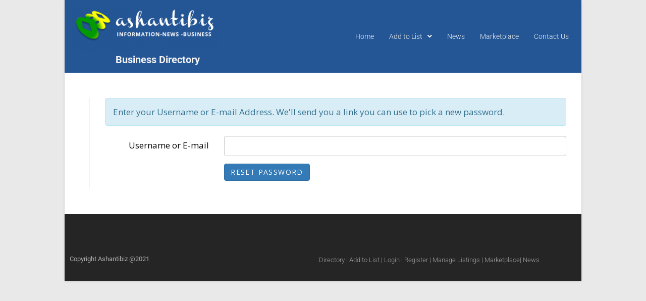

--- FILE ---
content_type: text/css
request_url: https://ashantibiz.com/directory/content/uploads/elementor/css/post-220.css?ver=1768401177
body_size: 766
content:
.elementor-220 .elementor-element.elementor-element-ca6801b:not(.elementor-motion-effects-element-type-background), .elementor-220 .elementor-element.elementor-element-ca6801b > .elementor-motion-effects-container > .elementor-motion-effects-layer{background-color:#245696;}.elementor-220 .elementor-element.elementor-element-ca6801b > .elementor-container{max-width:1024px;}.elementor-220 .elementor-element.elementor-element-ca6801b{transition:background 0.3s, border 0.3s, border-radius 0.3s, box-shadow 0.3s;}.elementor-220 .elementor-element.elementor-element-ca6801b > .elementor-background-overlay{transition:background 0.3s, border-radius 0.3s, opacity 0.3s;}.elementor-220 .elementor-element.elementor-element-e9e98e1:not(.elementor-motion-effects-element-type-background) > .elementor-widget-wrap, .elementor-220 .elementor-element.elementor-element-e9e98e1 > .elementor-widget-wrap > .elementor-motion-effects-container > .elementor-motion-effects-layer{background-color:#245696;}.elementor-220 .elementor-element.elementor-element-e9e98e1 > .elementor-widget-wrap > .elementor-widget:not(.elementor-widget__width-auto):not(.elementor-widget__width-initial):not(:last-child):not(.elementor-absolute){margin-block-end:0px;}.elementor-220 .elementor-element.elementor-element-e9e98e1 > .elementor-element-populated{transition:background 0.3s, border 0.3s, border-radius 0.3s, box-shadow 0.3s;}.elementor-220 .elementor-element.elementor-element-e9e98e1 > .elementor-element-populated > .elementor-background-overlay{transition:background 0.3s, border-radius 0.3s, opacity 0.3s;}.elementor-widget-site-logo .hfe-site-logo-container .hfe-site-logo-img{border-color:var( --e-global-color-primary );}.elementor-widget-site-logo .widget-image-caption{color:var( --e-global-color-text );font-family:var( --e-global-typography-text-font-family ), Sans-serif;font-weight:var( --e-global-typography-text-font-weight );}.elementor-220 .elementor-element.elementor-element-1a9a50f .hfe-site-logo-container, .elementor-220 .elementor-element.elementor-element-1a9a50f .hfe-caption-width figcaption{text-align:left;}.elementor-220 .elementor-element.elementor-element-1a9a50f .widget-image-caption{margin-top:0px;margin-bottom:0px;}.elementor-220 .elementor-element.elementor-element-1a9a50f .hfe-site-logo-container .hfe-site-logo-img{border-style:none;}.elementor-widget-heading .elementor-heading-title{font-family:var( --e-global-typography-primary-font-family ), Sans-serif;font-weight:var( --e-global-typography-primary-font-weight );color:var( --e-global-color-primary );}.elementor-220 .elementor-element.elementor-element-d8317b8 > .elementor-widget-container{padding:6px 6px 6px 6px;}.elementor-220 .elementor-element.elementor-element-d8317b8{text-align:center;}.elementor-220 .elementor-element.elementor-element-d8317b8 .elementor-heading-title{font-family:"Roboto", Sans-serif;font-size:20px;font-weight:bold;color:#F4F4F4;}.elementor-220 .elementor-element.elementor-element-ca8b42a:not(.elementor-motion-effects-element-type-background) > .elementor-widget-wrap, .elementor-220 .elementor-element.elementor-element-ca8b42a > .elementor-widget-wrap > .elementor-motion-effects-container > .elementor-motion-effects-layer{background-color:#245696;}.elementor-bc-flex-widget .elementor-220 .elementor-element.elementor-element-ca8b42a.elementor-column .elementor-widget-wrap{align-items:center;}.elementor-220 .elementor-element.elementor-element-ca8b42a.elementor-column.elementor-element[data-element_type="column"] > .elementor-widget-wrap.elementor-element-populated{align-content:center;align-items:center;}.elementor-220 .elementor-element.elementor-element-ca8b42a > .elementor-element-populated{transition:background 0.3s, border 0.3s, border-radius 0.3s, box-shadow 0.3s;}.elementor-220 .elementor-element.elementor-element-ca8b42a > .elementor-element-populated > .elementor-background-overlay{transition:background 0.3s, border-radius 0.3s, opacity 0.3s;}.elementor-widget-navigation-menu .menu-item a.hfe-menu-item.elementor-button{background-color:var( --e-global-color-accent );font-family:var( --e-global-typography-accent-font-family ), Sans-serif;font-weight:var( --e-global-typography-accent-font-weight );}.elementor-widget-navigation-menu .menu-item a.hfe-menu-item.elementor-button:hover{background-color:var( --e-global-color-accent );}.elementor-widget-navigation-menu a.hfe-menu-item, .elementor-widget-navigation-menu a.hfe-sub-menu-item{font-family:var( --e-global-typography-primary-font-family ), Sans-serif;font-weight:var( --e-global-typography-primary-font-weight );}.elementor-widget-navigation-menu .menu-item a.hfe-menu-item, .elementor-widget-navigation-menu .sub-menu a.hfe-sub-menu-item{color:var( --e-global-color-text );}.elementor-widget-navigation-menu .menu-item a.hfe-menu-item:hover,
								.elementor-widget-navigation-menu .sub-menu a.hfe-sub-menu-item:hover,
								.elementor-widget-navigation-menu .menu-item.current-menu-item a.hfe-menu-item,
								.elementor-widget-navigation-menu .menu-item a.hfe-menu-item.highlighted,
								.elementor-widget-navigation-menu .menu-item a.hfe-menu-item:focus{color:var( --e-global-color-accent );}.elementor-widget-navigation-menu .hfe-nav-menu-layout:not(.hfe-pointer__framed) .menu-item.parent a.hfe-menu-item:before,
								.elementor-widget-navigation-menu .hfe-nav-menu-layout:not(.hfe-pointer__framed) .menu-item.parent a.hfe-menu-item:after{background-color:var( --e-global-color-accent );}.elementor-widget-navigation-menu .hfe-nav-menu-layout:not(.hfe-pointer__framed) .menu-item.parent .sub-menu .hfe-has-submenu-container a:after{background-color:var( --e-global-color-accent );}.elementor-widget-navigation-menu .hfe-pointer__framed .menu-item.parent a.hfe-menu-item:before,
								.elementor-widget-navigation-menu .hfe-pointer__framed .menu-item.parent a.hfe-menu-item:after{border-color:var( --e-global-color-accent );}
							.elementor-widget-navigation-menu .sub-menu li a.hfe-sub-menu-item,
							.elementor-widget-navigation-menu nav.hfe-dropdown li a.hfe-sub-menu-item,
							.elementor-widget-navigation-menu nav.hfe-dropdown li a.hfe-menu-item,
							.elementor-widget-navigation-menu nav.hfe-dropdown-expandible li a.hfe-menu-item,
							.elementor-widget-navigation-menu nav.hfe-dropdown-expandible li a.hfe-sub-menu-item{font-family:var( --e-global-typography-accent-font-family ), Sans-serif;font-weight:var( --e-global-typography-accent-font-weight );}.elementor-220 .elementor-element.elementor-element-f51aebb .menu-item a.hfe-menu-item{padding-left:15px;padding-right:15px;}.elementor-220 .elementor-element.elementor-element-f51aebb .menu-item a.hfe-sub-menu-item{padding-left:calc( 15px + 20px );padding-right:15px;}.elementor-220 .elementor-element.elementor-element-f51aebb .hfe-nav-menu__layout-vertical .menu-item ul ul a.hfe-sub-menu-item{padding-left:calc( 15px + 40px );padding-right:15px;}.elementor-220 .elementor-element.elementor-element-f51aebb .hfe-nav-menu__layout-vertical .menu-item ul ul ul a.hfe-sub-menu-item{padding-left:calc( 15px + 60px );padding-right:15px;}.elementor-220 .elementor-element.elementor-element-f51aebb .hfe-nav-menu__layout-vertical .menu-item ul ul ul ul a.hfe-sub-menu-item{padding-left:calc( 15px + 80px );padding-right:15px;}.elementor-220 .elementor-element.elementor-element-f51aebb .menu-item a.hfe-menu-item, .elementor-220 .elementor-element.elementor-element-f51aebb .menu-item a.hfe-sub-menu-item{padding-top:15px;padding-bottom:15px;}.elementor-220 .elementor-element.elementor-element-f51aebb ul.sub-menu{width:220px;}.elementor-220 .elementor-element.elementor-element-f51aebb .sub-menu a.hfe-sub-menu-item,
						 .elementor-220 .elementor-element.elementor-element-f51aebb nav.hfe-dropdown li a.hfe-menu-item,
						 .elementor-220 .elementor-element.elementor-element-f51aebb nav.hfe-dropdown li a.hfe-sub-menu-item,
						 .elementor-220 .elementor-element.elementor-element-f51aebb nav.hfe-dropdown-expandible li a.hfe-menu-item,
						 .elementor-220 .elementor-element.elementor-element-f51aebb nav.hfe-dropdown-expandible li a.hfe-sub-menu-item{padding-top:15px;padding-bottom:15px;}.elementor-220 .elementor-element.elementor-element-f51aebb .hfe-nav-menu__toggle{margin:0 auto;}.elementor-220 .elementor-element.elementor-element-f51aebb a.hfe-menu-item, .elementor-220 .elementor-element.elementor-element-f51aebb a.hfe-sub-menu-item{font-family:"Roboto", Sans-serif;font-size:14px;font-weight:300;}.elementor-220 .elementor-element.elementor-element-f51aebb .menu-item a.hfe-menu-item, .elementor-220 .elementor-element.elementor-element-f51aebb .sub-menu a.hfe-sub-menu-item{color:#F0F0F0;}.elementor-220 .elementor-element.elementor-element-f51aebb .sub-menu a.hfe-sub-menu-item,
								.elementor-220 .elementor-element.elementor-element-f51aebb .elementor-menu-toggle,
								.elementor-220 .elementor-element.elementor-element-f51aebb nav.hfe-dropdown li a.hfe-menu-item,
								.elementor-220 .elementor-element.elementor-element-f51aebb nav.hfe-dropdown li a.hfe-sub-menu-item,
								.elementor-220 .elementor-element.elementor-element-f51aebb nav.hfe-dropdown-expandible li a.hfe-menu-item,
								.elementor-220 .elementor-element.elementor-element-f51aebb nav.hfe-dropdown-expandible li a.hfe-sub-menu-item{color:#FFFFFF;}.elementor-220 .elementor-element.elementor-element-f51aebb .sub-menu,
								.elementor-220 .elementor-element.elementor-element-f51aebb nav.hfe-dropdown,
								.elementor-220 .elementor-element.elementor-element-f51aebb nav.hfe-dropdown-expandible,
								.elementor-220 .elementor-element.elementor-element-f51aebb nav.hfe-dropdown .menu-item a.hfe-menu-item,
								.elementor-220 .elementor-element.elementor-element-f51aebb nav.hfe-dropdown .menu-item a.hfe-sub-menu-item{background-color:#245696;}.elementor-220 .elementor-element.elementor-element-f51aebb .sub-menu li.menu-item:not(:last-child),
						.elementor-220 .elementor-element.elementor-element-f51aebb nav.hfe-dropdown li.menu-item:not(:last-child),
						.elementor-220 .elementor-element.elementor-element-f51aebb nav.hfe-dropdown-expandible li.menu-item:not(:last-child){border-bottom-style:solid;border-bottom-color:#c4c4c4;border-bottom-width:1px;}.elementor-220 .elementor-element.elementor-element-f51aebb div.hfe-nav-menu-icon{color:#FFFFFF;}.elementor-220 .elementor-element.elementor-element-f51aebb div.hfe-nav-menu-icon svg{fill:#FFFFFF;}@media(min-width:768px){.elementor-220 .elementor-element.elementor-element-e9e98e1{width:35.939%;}.elementor-220 .elementor-element.elementor-element-ca8b42a{width:64.061%;}}

--- FILE ---
content_type: text/css
request_url: https://ashantibiz.com/directory/content/uploads/elementor/css/post-500.css?ver=1768401177
body_size: 14
content:
.elementor-500 .elementor-element.elementor-element-de92d44:not(.elementor-motion-effects-element-type-background), .elementor-500 .elementor-element.elementor-element-de92d44 > .elementor-motion-effects-container > .elementor-motion-effects-layer{background-color:#252525;}.elementor-500 .elementor-element.elementor-element-de92d44 > .elementor-container{max-width:1024px;}.elementor-500 .elementor-element.elementor-element-de92d44{transition:background 0.3s, border 0.3s, border-radius 0.3s, box-shadow 0.3s;margin-top:0px;margin-bottom:0px;padding:70px 0px 0px 0px;}.elementor-500 .elementor-element.elementor-element-de92d44 > .elementor-background-overlay{transition:background 0.3s, border-radius 0.3s, opacity 0.3s;}.elementor-widget-text-editor{font-family:var( --e-global-typography-text-font-family ), Sans-serif;font-weight:var( --e-global-typography-text-font-weight );color:var( --e-global-color-text );}.elementor-widget-text-editor.elementor-drop-cap-view-stacked .elementor-drop-cap{background-color:var( --e-global-color-primary );}.elementor-widget-text-editor.elementor-drop-cap-view-framed .elementor-drop-cap, .elementor-widget-text-editor.elementor-drop-cap-view-default .elementor-drop-cap{color:var( --e-global-color-primary );border-color:var( --e-global-color-primary );}.elementor-500 .elementor-element.elementor-element-00b0384{font-family:"Roboto", Sans-serif;font-size:13px;font-weight:400;color:#ADADAD;}.elementor-500 .elementor-element.elementor-element-b67ab57 .elementor-element-populated a{color:#A2A2A2;}.elementor-500 .elementor-element.elementor-element-b67ab57 .elementor-element-populated a:hover{color:#FFFFFF;}.elementor-500 .elementor-element.elementor-element-b67ab57 > .elementor-element-populated{padding:12px 12px 12px 12px;}.elementor-500 .elementor-element.elementor-element-90da0d8{font-family:"Roboto", Sans-serif;font-size:13px;font-weight:300;color:#ADADAD;}@media(min-width:768px){.elementor-500 .elementor-element.elementor-element-4e650a6{width:48.045%;}.elementor-500 .elementor-element.elementor-element-b67ab57{width:51.955%;}}